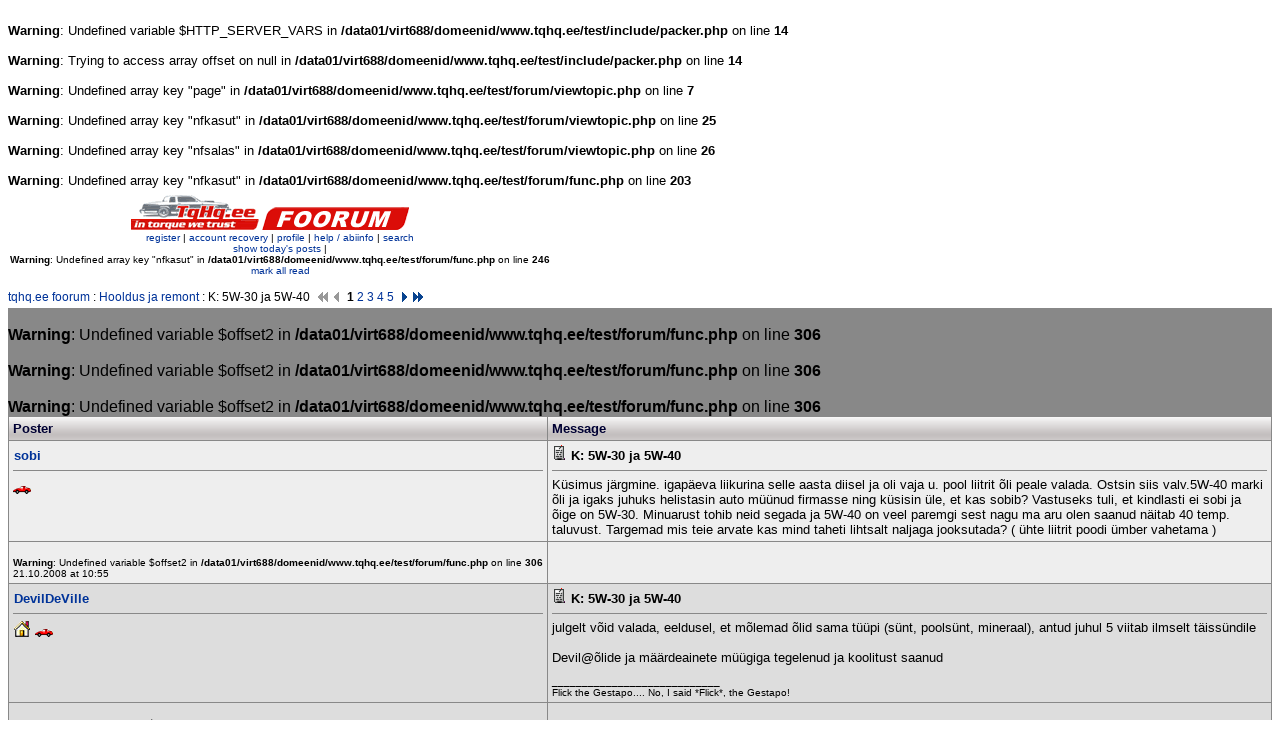

--- FILE ---
content_type: text/html; charset=UTF-8
request_url: http://test.tqhq.ee/forum/viewtopic.php?tid=28751&spid=247244
body_size: 10864
content:
<br />
<b>Warning</b>:  Undefined variable $HTTP_SERVER_VARS in <b>/data01/virt688/domeenid/www.tqhq.ee/test/include/packer.php</b> on line <b>14</b><br />
<br />
<b>Warning</b>:  Trying to access array offset on null in <b>/data01/virt688/domeenid/www.tqhq.ee/test/include/packer.php</b> on line <b>14</b><br />
<br />
<b>Warning</b>:  Undefined array key "page" in <b>/data01/virt688/domeenid/www.tqhq.ee/test/forum/viewtopic.php</b> on line <b>7</b><br />
<br />
<b>Warning</b>:  Undefined array key "nfkasut" in <b>/data01/virt688/domeenid/www.tqhq.ee/test/forum/viewtopic.php</b> on line <b>25</b><br />
<br />
<b>Warning</b>:  Undefined array key "nfsalas" in <b>/data01/virt688/domeenid/www.tqhq.ee/test/forum/viewtopic.php</b> on line <b>26</b><br />
  <!DOCTYPE HTML PUBLIC "-//W3C//DTD HTML 4.01 Transitional//EN" "http://www.w3.org/TR/html4/loose.dtd">
  <html>
  <head>
  <title>tqhq.ee foorum - K: 5W-30 ja 5W-40</title>
   <meta http-equiv="Content-Type" content="text/html; charset=utf-8"/>
   <meta name="robots" content="index,follow"/>
<style type="text/css">
<!--
html {font-family: Verdana, Arial, Helvetica, sans-serif;font-size: 1vw}
.sl {background-color: #EEEEEE}
.small {font-size: 10px;}
a:link {text-decoration: none; color: #003399}
a:visited {text-decoration: none; color: #003399}
a:hover {text-decoration: underline}
hr {border: 0;height: 1px; background: #888888;}
.big {font-size: 28px; font-weight: bold; color: #003399}
.med {font-size: 12px; padding:4px 0}
.colhead {font-size: 13px; font-weight: bold; color: #000033; background:url(img/bg.gif);background-size: 100% 100%}
.light {font-size: 13px; background-color: #EEEEEE}
.dark {font-size: 13px; background-color: #DDDDDD}
.light, .dark {overflow: hidden} 
.ContentItem {font-size: 8pt; color: #000000}
.postContent a {text-decoration: underline;}
span.small a {text-decoration: none}
.mode {font-size: 9px}
.center {display: block; margin: 0 auto}
#pimg, #ifr { border: 1px solid #888888; margin: 4px 0 4px 0; padding: 1px}
#pimg {max-width:1024px;height: auto;}
@media all and (max-width: 1024px) { 
	input[type='submit'], input[type='reset'], input[type='file']{
   -webkit-appearance: none;
    height: 36px;
   }
 #pimg {width:99%;}
  
  #mnu {
   text-decoration: none;
   display: inline-block;
   height: 2.4vw;
   width: auto;
   border: 1px solid #ADADAD;
   background-color: #E1E1E1;
   padding: 4px 8px;
   line-height: 2.2vw;
    color: black;
   border-radius: 4px;
   font-size: 1.8vw;
   margin-top: 8px;
  }
	 
}
.lbtn {
background-color: #888888;
color: #FFFFFF;
border: 1px solid #000000;
}

}
-->
</style>
<br />
<b>Warning</b>:  Undefined array key "nfkasut" in <b>/data01/virt688/domeenid/www.tqhq.ee/test/forum/func.php</b> on line <b>203</b><br />

<script async src="https://www.googletagmanager.com/gtag/js?id=UA-112532932-1"></script>
<script>
  window.dataLayer = window.dataLayer || [];
  function gtag(){dataLayer.push(arguments);}
  gtag('js', new Date());
  gtag('config', 'UA-112532932-1');
</script>

<script type="text/javascript"> 

if(performance.navigation.type == 2){
   location.reload(true);
}

 #onload=function(){
 # var e=document.getElementById("refreshed");
  #  if(e.value=="no")e.value="yes";
   # else{e.value="no";location.reload();}
 # }
</script>
</head>
<body bgcolor="#FFFFFF" text="#000000">
<!--body style="background-image: url('img/abcs2018.jpg');background-position: 5% 5%; background-repeat: repeat; opacity: 0.6;filter:alpha(opacity=60);"-->

<input type="hidden" id="refreshed" value="no">
<table width="100%" border="0" cellspacing="0" cellpadding="0">
 <tr> 
    <td> 
<table width="100%" border="0" cellspacing="0" cellpadding="0">
   <tr>
    <td>
     <table width="1" border="0" cellspacing="2" cellpadding="0">
        <tr> 
          <td style="float:right"><a href="../index.php"><img src="img/h1.gif" width="128" height="40" border="0"/></a></td>
          <td><a href="index.php"><img src="img/h2.gif" width="148" height="40" border="0"/></a></td>
        </tr>
        <tr> 
            <td colspan="2" class="small" nowrap="nowrap" align="center"><a id="mnu" href="member.php?action=register">register</a> | <a id="mnu" href="lostpw.php">account recovery </a> | <a id="mnu"                            href="member.php?action=myprofile">profile</a> 
               | <a id="mnu" href="help.php" target="_blank">help / abiinfo</a> | <a id="mnu" href="search.php">search</a><br/>
                <a id="mnu" href="viewtoday.php">show today's posts</a> | <br />
<b>Warning</b>:  Undefined array key "nfkasut" in <b>/data01/virt688/domeenid/www.tqhq.ee/test/forum/func.php</b> on line <b>246</b><br />
 <a id="mnu" href="markread.php">mark all read</a>
		  </td>
        </tr>
      </table> 
    </td>
    <td align="right">&#160;</td>
  </tr>
</table>
    </td>
  </tr>
  <tr>
    <td class="small"><img src="img/shim.gif" height="8"/></td>
  </tr>
</table>
  		
<table width="100%" cellpadding="0" border="0" cellspacing="0">
<tr>	
<td class="med" style="padding:4px 0">
    <span><a href="index.php">tqhq.ee foorum</a> : <a href="viewboard.php?bid=9">Hooldus ja remont</a> : K: 5W-30 ja 5W-40&nbsp;&nbsp;<img src="img/firstpage0.gif" width="14" height="14" border="0" align="absbottom"><img src="img/prevpage0.gif" width="14" height="14" border="0" align="absbottom">&nbsp;<b>1</b> <a href="viewtopic.php?tid=28751&page=2">2</a> <a href="viewtopic.php?tid=28751&page=3">3</a> <a href="viewtopic.php?tid=28751&page=4">4</a> <a href="viewtopic.php?tid=28751&page=5">5</a> <a href='viewtopic.php?tid=28751&page=2'><img src='img/nextpage.gif' width=14 height=14 border=0 align='absbottom'></a><a href='viewtopic.php?tid=28751&page=5'><img src='img/lastpage.gif' width=14 height=14 border=0 align='absbottom'></a>&nbsp;</span>
   
</td>
</tr>	
<tr>

 <td bgcolor="#888888">
 <table width="100%" border="0" cellspacing="1" cellpadding="4">
  <tr>
       <td width="10%" class="colhead">Poster</td> 
       <td width="90%" class="colhead">Message</td>
 </tr>
  <tr valign="top">
	    <td nowrap="nowrap" class="light">
		 <a name="247234"></a><img height="15" src="img/shim.gif" width="1"/><b><a href=member.php?action=viewprofile&user=1017>sobi</a></b><hr color="#aaaaaa" width="100%" height="1"/><a href='http://www.usaraud.ee/?id=5_5_20_1448' target=_blank><img src=img/carpage.gif width=18 heigth=18 border=0></a>&nbsp;		</td>
	    <td class="light"><a href='viewtopic.php?tid=28751&spid=247234#247234'>		   <img border="0" height="15" width="15" src="img/post.gif"></a> <b>K: 5W-30 ja 5W-40</b>
	       <hr color="#aaaaaa" width="100%" height="1">Küsimus järgmine. igapäeva liikurina selle aasta diisel ja oli vaja u. pool liitrit õli peale valada. Ostsin siis valv.5W-40 marki õli ja igaks juhuks helistasin auto müünud firmasse ning küsisin üle, et kas sobib? Vastuseks tuli, et  kindlasti ei sobi ja õige on 5W-30. Minuarust tohib neid segada ja 5W-40 on veel paremgi sest nagu ma aru olen saanud näitab 40 temp. taluvust. Targemad mis teie arvate kas mind taheti lihtsalt naljaga jooksutada? ( ühte liitrit poodi ümber vahetama )		</td>
	</tr>
	<tr>
	  <td class="light" nowrap="nowrap"><span class="small"><br />
<b>Warning</b>:  Undefined variable $offset2 in <b>/data01/virt688/domeenid/www.tqhq.ee/test/forum/func.php</b> on line <b>306</b><br />
21.10.2008 at 10:55</span></td>
      <td align="right" class="light" nowrap="nowrap">  
      	      		 </td>
 	</tr>    
<br />
<b>Warning</b>:  Undefined variable $offset2 in <b>/data01/virt688/domeenid/www.tqhq.ee/test/forum/func.php</b> on line <b>306</b><br />
  <tr valign="top">
	    <td nowrap="nowrap" class="dark">
		 <a name="247236"></a><img height="15" src="img/shim.gif" width="1"/><b><a href=member.php?action=viewprofile&user=1283>DevilDeVille</a></b><hr color="#aaaaaa" width="100%" height="1"/><a href='http://www.cadillacclub.ee' target=_blank><img src=img/homepage.gif width=18 heigth=18 border=0></a>&nbsp;<a href='http://www.usaraud.ee/?id=5&u=1014' target=_blank><img src=img/carpage.gif width=18 heigth=18 border=0></a>&nbsp;		</td>
	    <td class="dark"><a href='viewtopic.php?tid=28751&spid=247236#247236'>		   <img border="0" height="15" width="15" src="img/post.gif"></a> <b>K: 5W-30 ja 5W-40</b>
	       <hr color="#aaaaaa" width="100%" height="1">julgelt võid valada, eeldusel, et mõlemad õlid sama tüüpi (sünt, poolsünt, mineraal), antud juhul 5 viitab ilmselt täissündile<br />
<br />
Devil@õlide ja määrdeainete müügiga tegelenud ja koolitust saanud<span class="small"><br />
<br />
____________________________<br />
Flick the Gestapo.... No, I said *Flick*, the Gestapo! <br />
</span>		</td>
	</tr>
	<tr>
	  <td class="dark" nowrap="nowrap"><span class="small"><br />
<b>Warning</b>:  Undefined variable $offset2 in <b>/data01/virt688/domeenid/www.tqhq.ee/test/forum/func.php</b> on line <b>306</b><br />
21.10.2008 at 11:11</span></td>
      <td align="right" class="dark" nowrap="nowrap">  
      			<span class="small" style="float:left">2 edits. Last edited 21.10.2008 at 11:12 by DevilDeVille</span>	   
	          		 </td>
 	</tr>    
  <tr valign="top">
	    <td nowrap="nowrap" class="light">
		 <a name="247241"></a><img height="15" src="img/shim.gif" width="1"/><b><a href=member.php?action=viewprofile&user=162>kenu</a></b><hr color="#aaaaaa" width="100%" height="1"/>		</td>
	    <td class="light"><a href='viewtopic.php?tid=28751&spid=247241#247241'>		   <img border="0" height="15" width="15" src="img/post.gif"></a> <b>K: 5W-30 ja 5W-40</b>
	       <hr color="#aaaaaa" width="100%" height="1">Muidugi võib automootoriõlisid segada omavahel. Arvatavasti oli tegemist automüüja enesealalhoiuinistinktiga. <br />
Leidub igasuguseid hulle, mõni soovib valada autosse värtna- , õmblusmasina- jneõli, seega on arvatavasti müüjaid instrueeritud, et soovitaksid valada ainult spetsiaalõli. Vaevalt ta niisama nalja pärast jooksutada tahtis. Ju kartis lihtsalt, mine hullu tea, valab järsku 2T või muruniidukiõli juurde.		</td>
	</tr>
	<tr>
	  <td class="light" nowrap="nowrap"><span class="small"><br />
<b>Warning</b>:  Undefined variable $offset2 in <b>/data01/virt688/domeenid/www.tqhq.ee/test/forum/func.php</b> on line <b>306</b><br />
21.10.2008 at 12:27</span></td>
      <td align="right" class="light" nowrap="nowrap">  
      	      		 </td>
 	</tr>    
  <tr valign="top">
	    <td nowrap="nowrap" class="dark">
		 <a name="247243"></a><img height="15" src="img/shim.gif" width="1"/><b><a href=member.php?action=viewprofile&user=28>Fog</a></b><hr color="#aaaaaa" width="100%" height="1"/><a href='http://www.facebook.com/pages/BOP-Racing/113039985469316' target=_blank><img src=img/carpage.gif width=18 heigth=18 border=0></a>&nbsp;		</td>
	    <td class="dark"><a href='viewtopic.php?tid=28751&spid=247243#247243'>		   <img border="0" height="15" width="15" src="img/post.gif"></a> <b>K: 5W-30 ja 5W-40</b>
	       <hr color="#aaaaaa" width="100%" height="1">Vastutuse küsimus. Lihtsam ja vastutusvabam on originaali soovitada.<span class="small"><br />
<br />
____________________________<br />
<a href="http://www.facebook.com/pages/BOP-Racing/113039985469316" target="_blank">'84 Fiero 4.5T</a> mängimiseks<br />
Eesti esimene dragster, eiteamilleks?</span>		</td>
	</tr>
	<tr>
	  <td class="dark" nowrap="nowrap"><span class="small"><br />
<b>Warning</b>:  Undefined variable $offset2 in <b>/data01/virt688/domeenid/www.tqhq.ee/test/forum/func.php</b> on line <b>306</b><br />
21.10.2008 at 12:45</span></td>
      <td align="right" class="dark" nowrap="nowrap">  
      	      		 </td>
 	</tr>    
  <tr valign="top">
	    <td nowrap="nowrap" class="light">
		 <a name="247244"></a><img height="15" src="img/shim.gif" width="1"/><b><a href=member.php?action=viewprofile&user=231>Astro SS</a></b><hr color="#aaaaaa" width="100%" height="1"/>		</td>
	    <td class="light"><a href='viewtopic.php?tid=28751&spid=247244#247244'>		   <img border="0" height="15" width="15" src="img/post.gif"></a> <b>K: 5W-30 ja 5W-40</b>
	       <hr color="#aaaaaa" width="100%" height="1"><blockquote><font size=1>quote:</font><hr><b>sobi:</b> Küsimus järgmine. igapäeva liikurina selle aasta diisel ja oli vaja u. pool liitrit õli peale valada. Ostsin siis valv.5W-40 marki õli ja igaks juhuks helistasin auto müünud firmasse ning küsisin üle, et kas sobib? Vastuseks tuli, et  kindlasti ei sobi ja õige on 5W-30. Minuarust tohib neid segada ja 5W-40 on veel paremgi sest nagu ma aru olen saanud näitab 40 temp. taluvust. Targemad mis teie arvate kas mind taheti lihtsalt naljaga jooksutada? ( ühte liitrit poodi ümber vahetama )<hr></blockquote>Juhul kui sul on VW PD mootoriga, siis nedele sobib ainult oma õli.<span class="small"><br />
<br />
____________________________<br />
Probleemid algavad kui on liiga palju toredaid mõtteid...</span>		</td>
	</tr>
	<tr>
	  <td class="light" nowrap="nowrap"><span class="small"><br />
<b>Warning</b>:  Undefined variable $offset2 in <b>/data01/virt688/domeenid/www.tqhq.ee/test/forum/func.php</b> on line <b>306</b><br />
21.10.2008 at 12:45</span></td>
      <td align="right" class="light" nowrap="nowrap">  
      	      		 </td>
 	</tr>    
  <tr valign="top">
	    <td nowrap="nowrap" class="dark">
		 <a name="247246"></a><img height="15" src="img/shim.gif" width="1"/><b><a href=member.php?action=viewprofile&user=1017>sobi</a></b><hr color="#aaaaaa" width="100%" height="1"/><a href='http://www.usaraud.ee/?id=5_5_20_1448' target=_blank><img src=img/carpage.gif width=18 heigth=18 border=0></a>&nbsp;		</td>
	    <td class="dark"><a href='viewtopic.php?tid=28751&spid=247246#247246'>		   <img border="0" height="15" width="15" src="img/post.gif"></a> <b>K: 5W-30 ja 5W-40</b>
	       <hr color="#aaaaaa" width="100%" height="1">Mootoriks on Ford Dura-Torq TDCi 2,2 103 kw		</td>
	</tr>
	<tr>
	  <td class="dark" nowrap="nowrap"><span class="small"><br />
<b>Warning</b>:  Undefined variable $offset2 in <b>/data01/virt688/domeenid/www.tqhq.ee/test/forum/func.php</b> on line <b>306</b><br />
21.10.2008 at 13:15</span></td>
      <td align="right" class="dark" nowrap="nowrap">  
      	      		 </td>
 	</tr>    
  <tr valign="top">
	    <td nowrap="nowrap" class="light">
		 <a name="247354"></a><img height="15" src="img/shim.gif" width="1"/><b><a href=member.php?action=viewprofile&user=213>triip</a></b><hr color="#aaaaaa" width="100%" height="1"/><a href='http://www.usaautokeskus.ee' target=_blank><img src=img/homepage.gif width=18 heigth=18 border=0></a>&nbsp;		</td>
	    <td class="light"><a href='viewtopic.php?tid=28751&spid=247354#247354'>		   <img border="0" height="15" width="15" src="img/post.gif"></a> <b>K: 5W-30 ja 5W-40</b>
	       <hr color="#aaaaaa" width="100%" height="1">Tere !<br />
<br />
Uutel EuroFordidel on ainult ette nähtud spetsiaalõli, näiteks Valvoline Durablend FE 5W-30 või Valvoline Maxlife FE 5W-30, samuti nagu VW-Audi diiselmootoritel on selleks õli Valvoline Durablend Diesel 5W-40; Samas ei tohiks ka midagi juhtuda kui lisada mingit muud kvaliteetset õli.<br />
Sobivust saab vaadata: <a href="http://lubricantadvisor.valvolineeurope.com/select.asp" target="_blank">http://lubricantadvisor.valvolineeurope.com/select.asp</a>		</td>
	</tr>
	<tr>
	  <td class="light" nowrap="nowrap"><span class="small"><br />
<b>Warning</b>:  Undefined variable $offset2 in <b>/data01/virt688/domeenid/www.tqhq.ee/test/forum/func.php</b> on line <b>306</b><br />
22.10.2008 at 14:47</span></td>
      <td align="right" class="light" nowrap="nowrap">  
      	      		 </td>
 	</tr>    
  <tr valign="top">
	    <td nowrap="nowrap" class="dark">
		 <a name="276093"></a><img height="15" src="img/shim.gif" width="1"/><b><a href=member.php?action=viewprofile&user=249>ammi</a></b><hr color="#aaaaaa" width="100%" height="1"/><a href='http://static2.fotoalbum.ee/fotoalbum/443/327/0110913619fdbe8.jpg' target=_blank><img src=img/carpage.gif width=18 heigth=18 border=0></a>&nbsp;		</td>
	    <td class="dark"><a href='viewtopic.php?tid=28751&spid=276093#276093'>		   <img border="0" height="15" width="15" src="img/post.gif"></a> <b>K: 5W-30 ja 5W-40</b>
	       <hr color="#aaaaaa" width="100%" height="1">Lisan siia teemasse küsimuse.<br />
Kendall 10W-30 Super D 3<br />
Kas võib valada bensiinimootorisse?<br />
Targemad ehk teavad öelda.<br />
Näiteks,mis juhtub,kui diiselõli bensiinimootorisse kallata?		</td>
	</tr>
	<tr>
	  <td class="dark" nowrap="nowrap"><span class="small"><br />
<b>Warning</b>:  Undefined variable $offset2 in <b>/data01/virt688/domeenid/www.tqhq.ee/test/forum/func.php</b> on line <b>306</b><br />
08.02.2010 at 20:34</span></td>
      <td align="right" class="dark" nowrap="nowrap">  
      	      		 </td>
 	</tr>    
  <tr valign="top">
	    <td nowrap="nowrap" class="light">
		 <a name="276095"></a><img height="15" src="img/shim.gif" width="1"/><b><a href=member.php?action=viewprofile&user=574>Madlobster</a></b><hr color="#aaaaaa" width="100%" height="1"/>		</td>
	    <td class="light"><a href='viewtopic.php?tid=28751&spid=276095#276095'>		   <img border="0" height="15" width="15" src="img/post.gif"></a> <b>K: 5W-30 ja 5W-40</b>
	       <hr color="#aaaaaa" width="100%" height="1">Ei juhtu mitte midagi kui väga külmaks ei lähe. Olen ka tagasilla õli mootorisse pannud ja sõidab ja ei juhtu mitte midagi. Mis pikemas perspektiivis juhtub ei tea <img src="emoticons/smiley.gif" alt=":)" border=0><br />
Ise küsimus on selles, et miks on vaja seda teha ja mitte panna sisse seda õli, mis tootja ette näinud on?		</td>
	</tr>
	<tr>
	  <td class="light" nowrap="nowrap"><span class="small"><br />
<b>Warning</b>:  Undefined variable $offset2 in <b>/data01/virt688/domeenid/www.tqhq.ee/test/forum/func.php</b> on line <b>306</b><br />
08.02.2010 at 20:50</span></td>
      <td align="right" class="light" nowrap="nowrap">  
      	      		 </td>
 	</tr>    
  <tr valign="top">
	    <td nowrap="nowrap" class="dark">
		 <a name="276097"></a><img height="15" src="img/shim.gif" width="1"/><b><a href=member.php?action=viewprofile&user=249>ammi</a></b><hr color="#aaaaaa" width="100%" height="1"/><a href='http://static2.fotoalbum.ee/fotoalbum/443/327/0110913619fdbe8.jpg' target=_blank><img src=img/carpage.gif width=18 heigth=18 border=0></a>&nbsp;		</td>
	    <td class="dark"><a href='viewtopic.php?tid=28751&spid=276097#276097'>		   <img border="0" height="15" width="15" src="img/post.gif"></a> <b>K: 5W-30 ja 5W-40</b>
	       <hr color="#aaaaaa" width="100%" height="1"><blockquote><font size=1>quote:</font><hr><b>Madlobster:</b><br />
Ise küsimus on selles, et miks on vaja seda teha ja mitte panna sisse seda õli, mis tootja ette näinud on?<hr></blockquote><br />
Asi selles,et sai tellitud ja midagi läks tellimisega vist nihu.<br />
Kirjas oli,et sobib nii diisel kui ka bensiinimootoritele.Pole enne kokku puutunud sellise asjaga.<br />
Sellega sõidaks ainult suvel,et nagu külma ilma ei tule <img src="emoticons/rolleyes.gif" alt=":rolleyes" border=0>		</td>
	</tr>
	<tr>
	  <td class="dark" nowrap="nowrap"><span class="small"><br />
<b>Warning</b>:  Undefined variable $offset2 in <b>/data01/virt688/domeenid/www.tqhq.ee/test/forum/func.php</b> on line <b>306</b><br />
08.02.2010 at 21:00</span></td>
      <td align="right" class="dark" nowrap="nowrap">  
      	      		 </td>
 	</tr>    
  <tr valign="top">
	    <td nowrap="nowrap" class="light">
		 <a name="276104"></a><img height="15" src="img/shim.gif" width="1"/><b><a href=member.php?action=viewprofile&user=1768>cce</a></b><hr color="#aaaaaa" width="100%" height="1"/>		</td>
	    <td class="light"><a href='viewtopic.php?tid=28751&spid=276104#276104'>		   <img border="0" height="15" width="15" src="img/post.gif"></a> <b>K: 5W-30 ja 5W-40</b>
	       <hr color="#aaaaaa" width="100%" height="1">õlidest vist on juba piisavalt palju räägitud aga vihjaks sellele,et<br />
igal õlil on oma kindlad spetsifikatsioonid(ACEA,API)milliseid<br />
nõudmisi peaks täitma antud märjuke,samas spetsiaalõlid mida<br />
tootjad soovitavad,tegelikult kaitsevad nende endi huve.kunagi <br />
oli olemas isegi fordi märgiga õli.		</td>
	</tr>
	<tr>
	  <td class="light" nowrap="nowrap"><span class="small"><br />
<b>Warning</b>:  Undefined variable $offset2 in <b>/data01/virt688/domeenid/www.tqhq.ee/test/forum/func.php</b> on line <b>306</b><br />
08.02.2010 at 22:22</span></td>
      <td align="right" class="light" nowrap="nowrap">  
      	      		 </td>
 	</tr>    
  <tr valign="top">
	    <td nowrap="nowrap" class="dark">
		 <a name="276107"></a><img height="15" src="img/shim.gif" width="1"/><b><a href=member.php?action=viewprofile&user=76>tfr</a></b><hr color="#aaaaaa" width="100%" height="1"/><a href='http://tfr.cafe.ee/trailblazer/' target=_blank><img src=img/carpage.gif width=18 heigth=18 border=0></a>&nbsp;		</td>
	    <td class="dark"><a href='viewtopic.php?tid=28751&spid=276107#276107'>		   <img border="0" height="15" width="15" src="img/post.gif"></a> <b>K: 5W-30 ja 5W-40</b>
	       <hr color="#aaaaaa" width="100%" height="1"><blockquote><font size=1>quote:</font><hr><b>cce:</b> õlidest vist on juba piisavalt palju räägitud aga vihjaks sellele,et igal õlil on oma kindlad spetsifikatsioonid(ACEA,API)milliseid nõudmisi peaks täitma antud märjuke,samas spetsiaalõlid mida tootjad soovitavad,tegelikult kaitsevad nende endi huve.kunagi oli olemas isegi fordi märgiga õli.<hr></blockquote><br />
Tehas annab mootori poole peal ette, milliseid nõudmisi peab sinna valatav õli täitma, teiselt poolt õlitootja märgib potsiku peale, milliseid neist tema õli täidab. Tuleb leida õli, kus kõik vajalikud tähised olemas, ja seda kallata, bränd ei ole siis enam oluline.<br />
<br />
Bensumootoritega on üldiselt lõdvem see värk, praegused dislad on jah nii viimase vindi peale keeratud, et peab väga täpselt jälgima, et õli konkreetse tootjaspetsifikatsiooni ka ära täidaks - sageli on vaja, et seal oleks pumba määrimiseks mingid lisandid sees või mingit teist komponenti ei oleks jälle liialt palju. Vastasel korral ropendad muidu varsti mootoriremondiarve kõrval C-duuris.<span class="small"><br />
<br />
____________________________<br />
'03 TrailBlazer</span>		</td>
	</tr>
	<tr>
	  <td class="dark" nowrap="nowrap"><span class="small"><br />
<b>Warning</b>:  Undefined variable $offset2 in <b>/data01/virt688/domeenid/www.tqhq.ee/test/forum/func.php</b> on line <b>306</b><br />
08.02.2010 at 22:57</span></td>
      <td align="right" class="dark" nowrap="nowrap">  
      	      		 </td>
 	</tr>    
  <tr valign="top">
	    <td nowrap="nowrap" class="light">
		 <a name="276114"></a><img height="15" src="img/shim.gif" width="1"/><b><a href=member.php?action=viewprofile&user=1704>Pierre</a></b><hr color="#aaaaaa" width="100%" height="1"/>		</td>
	    <td class="light"><a href='viewtopic.php?tid=28751&spid=276114#276114'>		   <img border="0" height="15" width="15" src="img/post.gif"></a> <b>K: 5W-30 ja 5W-40</b>
	       <hr color="#aaaaaa" width="100%" height="1">Minuarust ei ole sisulist vahet mis õli mootorisse valada. Kui muidugi mõistad mis on täis sünt, pool sünt, mineraal jms. <br />
"Valvloline only", "Castrol", "use only specified oil", "longlife only" jne jne kirjad õlikorgil jms kohtades on BS!<br />
Õlivahtusvälp bensiinimootoril on <b>7500km</b> ja see on selline paras maa, justkui jumal oleks taevas seda ette näind <img src="emoticons/smiley.gif" alt=":)" border=0> aga just pärast seda kukuvad kõikide õlide määrimisomadused kolinal.<br />
Sealt ülejäänusse uskumine on lollidele.<br />
Õli mark ei oma asja põhimõttes sisulist tähtsust. <br />
Kui inimene on ise täieõiguslik Autoomanik, küll jõuab ta varem või hiljem selle tõeni välja.<br />
Raha siin ei mängi, hind liitri kohta ei maksa, mõtlemine maksab.<br />
<br />
Pane parem odav õli aga vaheta tihedamini.<br />
Kui õli on must siis ta on läbi! Jälgi oma kuradi auto varrast korrakski...<br />
		</td>
	</tr>
	<tr>
	  <td class="light" nowrap="nowrap"><span class="small"><br />
<b>Warning</b>:  Undefined variable $offset2 in <b>/data01/virt688/domeenid/www.tqhq.ee/test/forum/func.php</b> on line <b>306</b><br />
08.02.2010 at 00:48</span></td>
      <td align="right" class="light" nowrap="nowrap">  
      	      		 </td>
 	</tr>    
  <tr valign="top">
	    <td nowrap="nowrap" class="dark">
		 <a name="276119"></a><img height="15" src="img/shim.gif" width="1"/><b><a href=member.php?action=viewprofile&user=1739>ramman</a></b><hr color="#aaaaaa" width="100%" height="1"/>		</td>
	    <td class="dark"><a href='viewtopic.php?tid=28751&spid=276119#276119'>		   <img border="0" height="15" width="15" src="img/post.gif"></a> <b>K: 5W-30 ja 5W-40</b>
	       <hr color="#aaaaaa" width="100%" height="1">Sul nii uus auto. Auto kasutusjuhendis peaks olema kirjas õli spetsifikatsioon. Igal õlitootjal peaks olema vastava spetsifikatsiooniga õli olemas. Otsi need numbrid üles ja vaata õlipudeli peale (spetsifikatsioonid ja litsentsid). Selle järgi saad kindlasti teada, millist võid sisse kallata ja millst ei või.		</td>
	</tr>
	<tr>
	  <td class="dark" nowrap="nowrap"><span class="small"><br />
<b>Warning</b>:  Undefined variable $offset2 in <b>/data01/virt688/domeenid/www.tqhq.ee/test/forum/func.php</b> on line <b>306</b><br />
09.02.2010 at 09:21</span></td>
      <td align="right" class="dark" nowrap="nowrap">  
      	      		 </td>
 	</tr>    
  <tr valign="top">
	    <td nowrap="nowrap" class="light">
		 <a name="276120"></a><img height="15" src="img/shim.gif" width="1"/><b><a href=member.php?action=viewprofile&user=574>Madlobster</a></b><hr color="#aaaaaa" width="100%" height="1"/>		</td>
	    <td class="light"><a href='viewtopic.php?tid=28751&spid=276120#276120'>		   <img border="0" height="15" width="15" src="img/post.gif"></a> <b>K: 5W-30 ja 5W-40</b>
	       <hr color="#aaaaaa" width="100%" height="1">Mine Pierre juurde hooldusesesse <img src="emoticons/smiley.gif" alt=":)" border=0><br />
<br />
Ta vaatab su kuradi auto varrast paneb, odava õli sisse ja käsib varsti tagsi tulla.<br />
<br />
<br />
<br />
Pierre ära solvu aga sinu jutt ja kuraditamine kohe pani sellist teksti kirjutama. <img src="emoticons/biggrin.gif" alt=":D" border=0>		</td>
	</tr>
	<tr>
	  <td class="light" nowrap="nowrap"><span class="small"><br />
<b>Warning</b>:  Undefined variable $offset2 in <b>/data01/virt688/domeenid/www.tqhq.ee/test/forum/func.php</b> on line <b>306</b><br />
09.02.2010 at 09:27</span></td>
      <td align="right" class="light" nowrap="nowrap">  
      	      		 </td>
 	</tr>    
  <tr valign="top">
	    <td nowrap="nowrap" class="dark">
		 <a name="276123"></a><img height="15" src="img/shim.gif" width="1"/><b><a href=member.php?action=viewprofile&user=186>diesel</a></b><hr color="#aaaaaa" width="100%" height="1"/>		</td>
	    <td class="dark"><a href='viewtopic.php?tid=28751&spid=276123#276123'>		   <img border="0" height="15" width="15" src="img/post.gif"></a> <b>K: 5W-30 ja 5W-40</b>
	       <hr color="#aaaaaa" width="100%" height="1">ei saa ka pierre jutust aru.<br />
trakatsil ju üldjuhul vahetusvälp lühem kui bensukal. kas oma vankritega peaksin siis iga paari nädali takka mahla vahetama?<br />
mul muidugi palju kogemust pole, a nii jämedalt seitsesada kiloversta on saand katsetatud. sisse läeb võimalikult odav lurr, nii umbes 10w-40 või miskit taolist ja välp on olnud 15 kilo, kui meelde tuleb ja seda krdi varrast ma küll kunagi ei piilu. siiamaani on õnneks läind. mis ma siis nüüd tegema pean?		</td>
	</tr>
	<tr>
	  <td class="dark" nowrap="nowrap"><span class="small"><br />
<b>Warning</b>:  Undefined variable $offset2 in <b>/data01/virt688/domeenid/www.tqhq.ee/test/forum/func.php</b> on line <b>306</b><br />
09.02.2010 at 10:23</span></td>
      <td align="right" class="dark" nowrap="nowrap">  
      	      		 </td>
 	</tr>    
  <tr valign="top">
	    <td nowrap="nowrap" class="light">
		 <a name="276146"></a><img height="15" src="img/shim.gif" width="1"/><b><a href=member.php?action=viewprofile&user=249>ammi</a></b><hr color="#aaaaaa" width="100%" height="1"/><a href='http://static2.fotoalbum.ee/fotoalbum/443/327/0110913619fdbe8.jpg' target=_blank><img src=img/carpage.gif width=18 heigth=18 border=0></a>&nbsp;		</td>
	    <td class="light"><a href='viewtopic.php?tid=28751&spid=276146#276146'>		   <img border="0" height="15" width="15" src="img/post.gif"></a> <b>K: 5W-30 ja 5W-40</b>
	       <hr color="#aaaaaa" width="100%" height="1">No õli potsikul on need API ja SAE ja SG ja CG kõik autokohased.<br />
Ma ehmatasin vaid sellise kirja peale ära sellel potsikul- RECOMMENDED FOR USE IN DETROIT DIESEL,CUMMINS,MERCEDES BENZ...<br />
Ega muud midagi <img src="emoticons/smiley.gif" alt=":)" border=0>  		</td>
	</tr>
	<tr>
	  <td class="light" nowrap="nowrap"><span class="small"><br />
<b>Warning</b>:  Undefined variable $offset2 in <b>/data01/virt688/domeenid/www.tqhq.ee/test/forum/func.php</b> on line <b>306</b><br />
09.02.2010 at 15:39</span></td>
      <td align="right" class="light" nowrap="nowrap">  
      	      		 </td>
 	</tr>    
  <tr valign="top">
	    <td nowrap="nowrap" class="dark">
		 <a name="276370"></a><img height="15" src="img/shim.gif" width="1"/><b><a href=member.php?action=viewprofile&user=1106>M.J</a></b><hr color="#aaaaaa" width="100%" height="1"/>		</td>
	    <td class="dark"><a href='viewtopic.php?tid=28751&spid=276370#276370'>		   <img border="0" height="15" width="15" src="img/post.gif"></a> <b>K: 5W-30 ja 5W-40</b>
	       <hr color="#aaaaaa" width="100%" height="1">Kodanik <b>Pierre</b> palun tehke endale ACEA ja API õlinormid selgeks, lisaks terminid HC ja PAO. 7500 km vahetusvälp<img src="emoticons/confused.gif" alt="???" border=0> Kust selline üheülbaline info. Mõni lurr võibolla kohvis mootoris nõuab tõesti sellist välpa kui TBNi väärtus alla kriitilise, solkkütte tõttu, langeb, kuid korralik ja kallis õli suudab tänapäevases mootoris suht täistuuridel 20 000 km välja kannatada. VW on isegi pikemad välbad. <br />
<br />
See konkreetne määrdeaine on jah diisilitele mõeldud. Samas HTHSi ja TBNi väärtused on väga OK- selle info põhjal mis ma netist leidsin. Viskoosus tiba viletsavõitu külmades tingimustes (nii et alla 15-20 C mina eriti ei soovitaks külma mootoriga sõita/käivitada). CI-4 norm on just kiirepöördelistele diiselkütusega mootoritele millel on AGR peal. Kuna see õli vastab ka SL normile (2001a USAs kasutusele võetud bensiinimootorite norm) siis võib teda bensiinimootoritesse küll panna <img src="emoticons/smiley.gif" alt=":)" border=0>, aga muidugi mitte kõikidesse bensiinimootoritesse. SL on Euroopa kvaliteedinõudeid arvestades ikka suht solk ja kuna ACEA normidele vastavust pole hinnatud ei saa teda kahjuks väga usaldusväärseks pidada. Vanadele mootoritele käib küll - peaasi et poleks uut ketiajamit, ega muutuvat nukkvõlli ajastust. Diiselmootoritele määrdeainele omaselt suure puhastusvõimega, peaks ta asjad suht läikima lööma.		</td>
	</tr>
	<tr>
	  <td class="dark" nowrap="nowrap"><span class="small"><br />
<b>Warning</b>:  Undefined variable $offset2 in <b>/data01/virt688/domeenid/www.tqhq.ee/test/forum/func.php</b> on line <b>306</b><br />
11.02.2010 at 18:03</span></td>
      <td align="right" class="dark" nowrap="nowrap">  
      	      		 </td>
 	</tr>    
  <tr valign="top">
	    <td nowrap="nowrap" class="light">
		 <a name="276374"></a><img height="15" src="img/shim.gif" width="1"/><b><a href=member.php?action=viewprofile&user=249>ammi</a></b><hr color="#aaaaaa" width="100%" height="1"/><a href='http://static2.fotoalbum.ee/fotoalbum/443/327/0110913619fdbe8.jpg' target=_blank><img src=img/carpage.gif width=18 heigth=18 border=0></a>&nbsp;		</td>
	    <td class="light"><a href='viewtopic.php?tid=28751&spid=276374#276374'>		   <img border="0" height="15" width="15" src="img/post.gif"></a> <b>K: 5W-30 ja 5W-40</b>
	       <hr color="#aaaaaa" width="100%" height="1">See ongi mul mõeldud ainult suvel sõiduks.<br />
Uurisin ka netist ja sain väheke õlide suhtes targemaks.<br />
Jama oligi lihtsalt selles,et olen varem alati kindla peale ostnud,,,nüüd tuli koos teiste juppidega tellides ka sellele soodus ja kirjas oli ainult õli mark ja see viskoosus.<br />
Lihtsalt ei uurinud tausta.		</td>
	</tr>
	<tr>
	  <td class="light" nowrap="nowrap"><span class="small"><br />
<b>Warning</b>:  Undefined variable $offset2 in <b>/data01/virt688/domeenid/www.tqhq.ee/test/forum/func.php</b> on line <b>306</b><br />
11.02.2010 at 19:15</span></td>
      <td align="right" class="light" nowrap="nowrap">  
      	      		 </td>
 	</tr>    
  <tr valign="top">
	    <td nowrap="nowrap" class="dark">
		 <a name="276391"></a><img height="15" src="img/shim.gif" width="1"/><b><a href=member.php?action=viewprofile&user=4>partel</a></b><hr color="#aaaaaa" width="100%" height="1"/><a href='http://tqhq.ee/' target=_blank><img src=img/homepage.gif width=18 heigth=18 border=0></a>&nbsp;<a href='http://tqhq.ee/camaro79' target=_blank><img src=img/carpage.gif width=18 heigth=18 border=0></a>&nbsp;		</td>
	    <td class="dark"><a href='viewtopic.php?tid=28751&spid=276391#276391'>		   <img border="0" height="15" width="15" src="img/post.gif"></a> <b>K: 5W-30 ja 5W-40</b>
	       <hr color="#aaaaaa" width="100%" height="1">Kui veel õli tulle valada, siis näiteks "sama õli" puhul võib vahepeal olla muutunud kaubamärgi omanik või õli koostis.<br />
<br />
Nagu ikka, mõni korralik nimi on vahepeal alla käinud, teisalt sobivad samasse mootorisse mitme konkurendi tooted.<br />
<br />
"Parim õli" on igaühe subjektiivne hinnang, isegi kokkujooksmisel ei pruugi õlil mingit süüd olla. Kõrvaliste mõjude tähtsust suurendab muidugi veel pikk välp, mille "odavus" võib olla küsitav.<br />
<br />
Mis välpa puutub, siis 15000 km vs 50000 km kõrvale näiteks Top Fuel:<br />
<br />
1. Õli sisse<br />
2. 80 sek mootorisoojendust boksis<br />
3. Õlivahetus<br />
4. Starti<br />
5. Tööaeg 2 min, sh. 4 sek WOT.<br />
6. Mootori kapremont<br />
<br />
Igal rakendusel omad vajadused.<br />
<span class="small"><br />
<br />
____________________________<br />
<a href="http://www.hot.ee/tqhq/fcbo.jpg" target="_blank">_</a></span>		</td>
	</tr>
	<tr>
	  <td class="dark" nowrap="nowrap"><span class="small"><br />
<b>Warning</b>:  Undefined variable $offset2 in <b>/data01/virt688/domeenid/www.tqhq.ee/test/forum/func.php</b> on line <b>306</b><br />
11.02.2010 at 21:07</span></td>
      <td align="right" class="dark" nowrap="nowrap">  
      	      		 </td>
 	</tr>    
<br />
<b>Warning</b>:  Undefined variable $offset2 in <b>/data01/virt688/domeenid/www.tqhq.ee/test/forum/func.php</b> on line <b>306</b><br />
  <tr valign="top">
	    <td nowrap="nowrap" class="light">
		 <a name="276409"></a><img height="15" src="img/shim.gif" width="1"/><b><a href=member.php?action=viewprofile&user=301>vvt</a></b><hr color="#aaaaaa" width="100%" height="1"/><a href='http://www.m535i.org/' target=_blank><img src=img/homepage.gif width=18 heigth=18 border=0></a>&nbsp;<a href='http://www.pildid.ee/albums/userpics/11039/normal_kaan5.jpg' target=_blank><img src=img/carpage.gif width=18 heigth=18 border=0></a>&nbsp;		</td>
	    <td class="light"><a href='viewtopic.php?tid=28751&spid=276409#276409'>		   <img border="0" height="15" width="15" src="img/post.gif"></a> <b>K: 5W-30 ja 5W-40</b>
	       <hr color="#aaaaaa" width="100%" height="1"><blockquote><font size=1>quote:</font><hr><b>sobi:</b> Küsimus järgmine. igapäeva liikurina selle aasta diisel ja oli vaja u. pool liitrit õli peale valada. Ostsin siis valv.5W-40 marki õli ja igaks juhuks helistasin auto müünud firmasse ning küsisin üle, et kas sobib? Vastuseks tuli, et  kindlasti ei sobi ja õige on 5W-30. Minuarust tohib neid segada ja 5W-40 on veel paremgi sest nagu ma aru olen saanud näitab 40 temp. taluvust. Targemad mis teie arvate kas mind taheti lihtsalt naljaga jooksutada? ( ühte liitrit poodi ümber vahetama )<hr></blockquote><br />
40 näitab mitte temperatuuri taluvust vaid, õli viskoossust ehk paksust 100 (<img src="emoticons/confused.gif" alt="???" border=0>) kraadi juures. 5W-30 on asjakohane jahedas kliimas, aastaringseks kasutamiseks on kuumaga liiga vedel. Kui suvel on 30 kraadi sooja, siis peab olema min 40 ja parem kui 50. Eriti kui on hüdrotõukurid.<br />
<br />
Selles, et esindustes leti taga istuvad harilikult autosid mittejagavad tropid, pole midagi üllatavat. Endalgi aeg-ajalt valus sellist lolli juttu kuulata, mida nad sind autosid mittejagavaks stammkundeks pidades ajavad. Minul oli dislas küll Valvoline 5W-40 sees ja polnud midagi häda.<span class="small"><br />
<br />
____________________________<br />
Powered by BBB<br />
Life begins @ 7500 rpm<br />
</span>		</td>
	</tr>
	<tr>
	  <td class="light" nowrap="nowrap"><span class="small"><br />
<b>Warning</b>:  Undefined variable $offset2 in <b>/data01/virt688/domeenid/www.tqhq.ee/test/forum/func.php</b> on line <b>306</b><br />
12.02.2010 at 08:59</span></td>
      <td align="right" class="light" nowrap="nowrap">  
      			<span class="small" style="float:left">1 edit. Last edited 12.02.2010 at 09:00 by vvt</span>	   
	          		 </td>
 	</tr>    
  <tr valign="top">
	    <td nowrap="nowrap" class="dark">
		 <a name="276419"></a><img height="15" src="img/shim.gif" width="1"/><b><a href=member.php?action=viewprofile&user=1106>M.J</a></b><hr color="#aaaaaa" width="100%" height="1"/>		</td>
	    <td class="dark"><a href='viewtopic.php?tid=28751&spid=276419#276419'>		   <img border="0" height="15" width="15" src="img/post.gif"></a> <b>K: 5W-30 ja 5W-40</b>
	       <hr color="#aaaaaa" width="100%" height="1"><blockquote><font size=1>quote:</font><hr><b>vvt:</b> 40 näitab mitte temperatuuri taluvust vaid, õli viskoossust ehk paksust 100 (<img src="emoticons/confused.gif" alt="???" border=0>) kraadi juures. 5W-30 on asjakohane jahedas kliimas, aastaringseks kasutamiseks on kuumaga liiga vedel. Kui suvel on 30 kraadi sooja, siis peab olema min 40 ja parem kui 50. Eriti kui on hüdrotõukurid.<br />
<br />
Selles, et esindustes leti taga istuvad harilikult autosid mittejagavad tropid, pole midagi üllatavat. Endalgi aeg-ajalt valus sellist lolli juttu kuulata, mida nad sind autosid mittejagavaks stammkundeks pidades ajavad. Minul oli dislas küll Valvoline 5W-40 sees ja polnud midagi häda.<hr></blockquote><br />
Mismõttes liiga vedel - et pump ei jaksa õli lükata (voolab vahelt välja), et peksab saale vahelt välja või ei suuda hüdrotõukureid täita? Vaata palun HTHS väärtust, see on otsene mõõtühik kõrgel temperatuuril ja survel talumise kohta - mitte pumbast tulev RÕHM ei hoia saal/vänt kontakti ära vaid JUST HTHS väärtusega mõõdetavad omadused. 5W-30 suudab ka suvel ja kuumas tingimustes korralikus autos probleemideta toimida. Ma olen Sinuga nõus, et vanematel masinatel mille jahutussüsteem pole enam nii hea ja lõtkud suured võiks kaaluda 40 W kasutamist. 50 W ainuke positiivne omadus tavamootorile on suurenenud küttekulu ja tiba vaiksem hääl. KÕIK AMG mudelid kasutavad 40 õli ja ainukesena kästakse SLRil 50 sisse toppida. Tõsi erivõimsus on nendel autodel ainult ca 100+ hj/L		</td>
	</tr>
	<tr>
	  <td class="dark" nowrap="nowrap"><span class="small"><br />
<b>Warning</b>:  Undefined variable $offset2 in <b>/data01/virt688/domeenid/www.tqhq.ee/test/forum/func.php</b> on line <b>306</b><br />
12.02.2010 at 10:10</span></td>
      <td align="right" class="dark" nowrap="nowrap">  
      	      		 </td>
 	</tr>    
  <tr valign="top">
	    <td nowrap="nowrap" class="light">
		 <a name="276424"></a><img height="15" src="img/shim.gif" width="1"/><b><a href=member.php?action=viewprofile&user=524>asjaarmastaja</a></b><hr color="#aaaaaa" width="100%" height="1"/><a href='http://usaraud.ee/index.php?id=5_5_20_1160' target=_blank><img src=img/carpage.gif width=18 heigth=18 border=0></a>&nbsp;		</td>
	    <td class="light"><a href='viewtopic.php?tid=28751&spid=276424#276424'>		   <img border="0" height="15" width="15" src="img/post.gif"></a> <b>K: 5W-30 ja 5W-40</b>
	       <hr color="#aaaaaa" width="100%" height="1"><blockquote><font size=1>quote:</font><hr><b>M.J:</b>  7500 km vahetusvälp<img src="emoticons/confused.gif" alt="???" border=0> Kust selline üheülbaline info. Mõni lurr võibolla kohvis mootoris nõuab tõesti sellist välpa kui TBNi väärtus alla kriitilise, solkkütte tõttu, langeb, kuid korralik ja kallis õli suudab tänapäevases mootoris suht täistuuridel 20 000 km välja kannatada. VW on isegi pikemad välbad. <br />
<hr></blockquote><br />
See 20k ja rohkem vahetusvälp tundub küll olema pigem autotootja poolt määrarud selleks, et mootor mitte mingil juhul kaua ei kestaks. Minu kogemus on selles vallas eelmisest töökohast, kus uued Transitid kasutusel olid. Oli neil vahetusvälp kui ma ei eksi 24000 ja kui oli 200k läbisõitu, siis tuli suht järsult KÕIGISSE Transiteisse hakata uhkelt õli peale kallama vahetusvälpade vahel. Ja hoolduses käisid ainult Info Autos ja vahetusvälpi ei lasknud kunagi üle...  See 7500 hooldusvälp on igatahes igati mõistlik, kui on soov ikka kaua masinat kasutada ja  läbisõit suur tuleb. Ja oli ka mingi spetsiifiline ainultfordidiislimegasuperspets õli aga sosinal öeldi teeninduses, et sobivad ka muude tootjate omad kui vastavad nõuetele (täpseid spetsifikatsioone ei mäleta enam, 4 aastat möödas juba).		</td>
	</tr>
	<tr>
	  <td class="light" nowrap="nowrap"><span class="small"><br />
<b>Warning</b>:  Undefined variable $offset2 in <b>/data01/virt688/domeenid/www.tqhq.ee/test/forum/func.php</b> on line <b>306</b><br />
12.02.2010 at 10:37</span></td>
      <td align="right" class="light" nowrap="nowrap">  
      	      		 </td>
 	</tr>    
<br />
<b>Warning</b>:  Undefined variable $offset2 in <b>/data01/virt688/domeenid/www.tqhq.ee/test/forum/func.php</b> on line <b>306</b><br />
  <tr valign="top">
	    <td nowrap="nowrap" class="dark">
		 <a name="276427"></a><img height="15" src="img/shim.gif" width="1"/><b><a href=member.php?action=viewprofile&user=301>vvt</a></b><hr color="#aaaaaa" width="100%" height="1"/><a href='http://www.m535i.org/' target=_blank><img src=img/homepage.gif width=18 heigth=18 border=0></a>&nbsp;<a href='http://www.pildid.ee/albums/userpics/11039/normal_kaan5.jpg' target=_blank><img src=img/carpage.gif width=18 heigth=18 border=0></a>&nbsp;		</td>
	    <td class="dark"><a href='viewtopic.php?tid=28751&spid=276427#276427'>		   <img border="0" height="15" width="15" src="img/post.gif"></a> <b>K: 5W-30 ja 5W-40</b>
	       <hr color="#aaaaaa" width="100%" height="1"><blockquote><font size=1>quote:</font><hr><b>M.J:</b> Mismõttes liiga vedel - et pump ei jaksa õli lükata (voolab vahelt välja), et peksab saale vahelt välja või ei suuda hüdrotõukureid täita? Vaata palun HTHS väärtust, see on otsene mõõtühik kõrgel temperatuuril ja survel talumise kohta - <b>mitte pumbast tulev RÕHM ei hoia saal/vänt kontakti ära vaid JUST HTHS väärtusega mõõdetavad omadused</b>. 5W-30 suudab ka suvel ja kuumas tingimustes korralikus autos probleemideta toimida. Ma olen Sinuga nõus, et vanematel masinatel mille jahutussüsteem pole enam nii hea ja lõtkud suured võiks kaaluda 40 W kasutamist. 50 W ainuke positiivne omadus tavamootorile on suurenenud küttekulu ja tiba vaiksem hääl. KÕIK AMG mudelid kasutavad 40 õli ja ainukesena kästakse SLRil 50 sisse toppida. Tõsi erivõimsus on nendel autodel ainult ca 100+ hj/L<hr></blockquote><br />
Minu arvates on siin autoõpetuse tunnid vahele jäänud. Surveõlitusel ei hoia rõhk ära pindade omavahelist kontakti<img src="emoticons/confused.gif" alt="???" border=0><br />
<br />
Isegi remonditud, st uueväärsete lõtkudega mootoril annab lisaviskoossus kuumal mootoril väikestel pööretel märgatava õlirõhu tõusu. Ja samaväärse õli korral on suurem rõhk parem kui väiksem rõhk. Mootori saaled on justnimelt surveõlitusega ja jutt, et rõhk ei loe, ei maksa midagi. Õlikiil hoitakse väntvõlli ja saalede vahel justnimelt õli survega. Küsimus pole mitte ainult lõtkudes, vaid paksema õliga on õlipumbal survet kergem anda. Kui me tulime vägevate autode juurde, siis vaatame ka teise poole ära, BMW E46 M3 õli on justnimelt 10W-60. Kah 100+ hj/l Huvitav miks, insenerid pole koolis HTHS tähtsusest kuulnud? Tahtsid kütusekulu suurendada? Nõrk õlipump? Millest see "vanemal masinal pole jahutussüsteem võib olla nii hea" väljendub? Vanemad masinad kuumenevad üle või?<br />
<br />
<blockquote><font size=1>quote:</font><hr>tiba vaiksem hääl<hr></blockquote><br />
Huvitav, millest see fenomen tuleb siis? Enamik müraallikaid on ju surveõlitusega?<br />
<span class="small"><br />
<br />
____________________________<br />
Powered by BBB<br />
Life begins @ 7500 rpm<br />
</span>		</td>
	</tr>
	<tr>
	  <td class="dark" nowrap="nowrap"><span class="small"><br />
<b>Warning</b>:  Undefined variable $offset2 in <b>/data01/virt688/domeenid/www.tqhq.ee/test/forum/func.php</b> on line <b>306</b><br />
12.02.2010 at 11:19</span></td>
      <td align="right" class="dark" nowrap="nowrap">  
      			<span class="small" style="float:left">1 edit. Last edited 12.02.2010 at 11:20 by vvt</span>	   
	          		 </td>
 	</tr>    
  <tr valign="top">
	    <td nowrap="nowrap" class="light">
		 <a name="276428"></a><img height="15" src="img/shim.gif" width="1"/><b><a href=member.php?action=viewprofile&user=4>partel</a></b><hr color="#aaaaaa" width="100%" height="1"/><a href='http://tqhq.ee/' target=_blank><img src=img/homepage.gif width=18 heigth=18 border=0></a>&nbsp;<a href='http://tqhq.ee/camaro79' target=_blank><img src=img/carpage.gif width=18 heigth=18 border=0></a>&nbsp;		</td>
	    <td class="light"><a href='viewtopic.php?tid=28751&spid=276428#276428'>		   <img border="0" height="15" width="15" src="img/post.gif"></a> <b>K: 5W-30 ja 5W-40</b>
	       <hr color="#aaaaaa" width="100%" height="1">Õlivalik võib olla katse-eksituse meetodil ka. Kui tõukurid tiksuvad, paksem sisse. BTW, hüdrotõukurid on BS, klapivahesid on lihtsam reguleerida kui mootorit lahti võtta praaktõukurite vahetamiseks.<br />
<br />
Samuti kui kepsud pooleks on, ei tähenda, et kepsud või õli süüdi, vaid et näiteks plokis oli mõra ja mahlad segi ja õlirõhk null. Kui paljud jälgivad õlirõhku?<br />
<br />
Võimsamatel mootoritel on paksem õli, kuna lõtkud on suuremad. (Hj/L pole iseenesest tähtis vaid vääne, s.t. füüsiline jõud. Muidugi, kuna pöörded on suht sarnased, siis suurem Hj/L tähendabki suuremat väänet).<br />
<br />
Mis Saksa mootoritesse puutub, siis teadagi on nad overengineeritud, ehk mõeldud töötama laboritingimustes, mitte reaalses elus. Ei arvestata, et saale võib olla praak, konkreetne õlikanku on praak vms. Asjad peavad olema ikka ligadi-logadi, et anomaaliatele vastu peaks.<br />
<br />
Mäletate, kui Mersu F1 mootorid lendasid juba stardisirgel õhku? <img src="emoticons/smiley.gif" alt=":)" border=0><br />
<br />
Päriselus ei ole nii lihtne, et "arvutan kõik välja" ja ajan instruktsioonides näpuga järge. ..<br />
<span class="small"><br />
<br />
____________________________<br />
<a href="http://www.hot.ee/tqhq/fcbo.jpg" target="_blank">_</a></span>		</td>
	</tr>
	<tr>
	  <td class="light" nowrap="nowrap"><span class="small"><br />
<b>Warning</b>:  Undefined variable $offset2 in <b>/data01/virt688/domeenid/www.tqhq.ee/test/forum/func.php</b> on line <b>306</b><br />
12.02.2010 at 11:30</span></td>
      <td align="right" class="light" nowrap="nowrap">  
      	      		 </td>
 	</tr>    
</table>
</td>
</tr>
<tr>	
<td class="med" style="padding:4px 0">
    <span><a href="index.php">tqhq.ee foorum</a> : <a href="viewboard.php?bid=9">Hooldus ja remont</a> : K: 5W-30 ja 5W-40&nbsp;&nbsp;<img src="img/firstpage0.gif" width="14" height="14" border="0" align="absbottom"><img src="img/prevpage0.gif" width="14" height="14" border="0" align="absbottom">&nbsp;<b>1</b> <a href="viewtopic.php?tid=28751&page=2">2</a> <a href="viewtopic.php?tid=28751&page=3">3</a> <a href="viewtopic.php?tid=28751&page=4">4</a> <a href="viewtopic.php?tid=28751&page=5">5</a> <a href='viewtopic.php?tid=28751&page=2'><img src='img/nextpage.gif' width=14 height=14 border=0 align='absbottom'></a><a href='viewtopic.php?tid=28751&page=5'><img src='img/lastpage.gif' width=14 height=14 border=0 align='absbottom'></a>&nbsp;</span>
   
</td>
</tr>	
<tr>
 <tr><td>
 <table width="100%" cellpadding=0 cellspacing=0 border=0>
 <tr>
<td align="right" class="small"><form action="login.php" method="POST">
<b>Log in:</b>
Username: <input type="text" name="username" size="10" maxlength="25"/> 
Password: <input type="password" name="password" size="10" maxlength="15"/>
<input type="hidden" name="Action" value="Login"/>
<input type="hidden" name="action" value="login"/>
<input class="lbtn" type="submit" name="Submit" value="Login"/>
<br/><a href="lostpw.php"><b>Account recovery </b><a>
 </form></td>
  </tr>
 </table>
</td></tr>
<tr><td>
<table width="100%" cellpadding="0" cellspacing="0" border="0">
<tr>
<td align="right" class="small" valign="top">
</td>
</tr>
</table></td></tr>
        <tr>
          <td>&nbsp;</td>
        </tr>
        <tr align="center"> 
          <td class="ContentItem">&copy; tqhq.ee 2000 - 2026.</td>
        </tr>
        <tr> 
          <td>&nbsp;</td>
        </tr></table>
</body>
</html>
